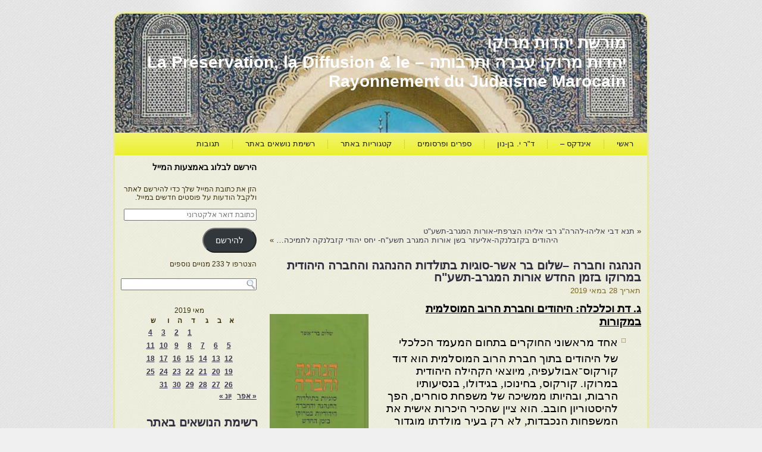

--- FILE ---
content_type: text/html; charset=utf-8
request_url: https://www.google.com/recaptcha/api2/aframe
body_size: 266
content:
<!DOCTYPE HTML><html><head><meta http-equiv="content-type" content="text/html; charset=UTF-8"></head><body><script nonce="CGPX2mb2lcU3-ePuFYCaIg">/** Anti-fraud and anti-abuse applications only. See google.com/recaptcha */ try{var clients={'sodar':'https://pagead2.googlesyndication.com/pagead/sodar?'};window.addEventListener("message",function(a){try{if(a.source===window.parent){var b=JSON.parse(a.data);var c=clients[b['id']];if(c){var d=document.createElement('img');d.src=c+b['params']+'&rc='+(localStorage.getItem("rc::a")?sessionStorage.getItem("rc::b"):"");window.document.body.appendChild(d);sessionStorage.setItem("rc::e",parseInt(sessionStorage.getItem("rc::e")||0)+1);localStorage.setItem("rc::h",'1768983070762');}}}catch(b){}});window.parent.postMessage("_grecaptcha_ready", "*");}catch(b){}</script></body></html>